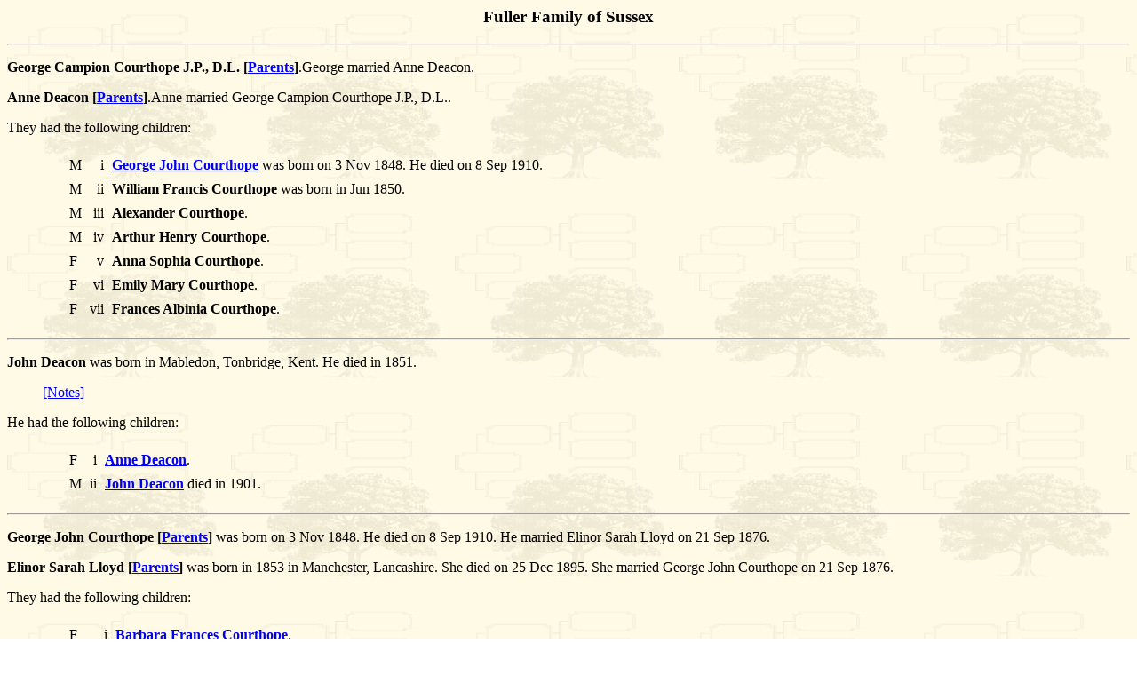

--- FILE ---
content_type: text/html
request_url: http://johnmadjackfuller.homestead.com/files/genealogy/pafg156.htm
body_size: 1957
content:
<html>
<head>
<meta http-equiv="Content-Type" content="text/html; charset=utf-8">
<title>Genealogy of John Mad Jack Fuller - pafg156 - Generated by Personal Ancestral File</title>
</head>
<body background="images/Treebrwn.jpg">
<h3 align=center>Fuller Family of Sussex</h3>
<hr>
<p>	<b><a name="3450"></a>George Campion Courthope J.P., D.L.&nbsp;[<a href="pafg155.htm#3447">Parents</a>]</b>.George married Anne Deacon. </p>
<p>	<b><a name="3451"></a>Anne Deacon&nbsp;[<a href="pafg156.htm#3452">Parents</a>]</b>.Anne married George Campion Courthope J.P., D.L.. </p>
<p>They had the following children:
</p>
<blockquote><table border="0" cellspacing="7">
<tr><td valign=top>&nbsp;</td>
<td valign=top></td>
<td valign=top>M</td>
<td valign=top align=right>i</td>
<td><a name="3453C"></a>
<a href="pafg156.htm#3453"><b>George John Courthope</b></a> was born on 3 Nov 1848. He died on 8 Sep 1910. </td>
</tr>
<tr><td valign=top>&nbsp;</td>
<td valign=top></td>
<td valign=top>M</td>
<td valign=top align=right>ii</td>
<td><a name="5601C"></a>
<b><a name="5601"></a>William Francis Courthope</b> was born in Jun 1850. </td>
</tr>
<tr><td valign=top>&nbsp;</td>
<td valign=top></td>
<td valign=top>M</td>
<td valign=top align=right>iii</td>
<td><a name="5605C"></a>
<b><a name="5605"></a>Alexander Courthope</b>.</td>
</tr>
<tr><td valign=top>&nbsp;</td>
<td valign=top></td>
<td valign=top>M</td>
<td valign=top align=right>iv</td>
<td><a name="6512C"></a>
<b><a name="6512"></a>Arthur Henry Courthope</b>.</td>
</tr>
<tr><td valign=top>&nbsp;</td>
<td valign=top></td>
<td valign=top>F</td>
<td valign=top align=right>v</td>
<td><a name="5603C"></a>
<b><a name="5603"></a>Anna Sophia Courthope</b>.</td>
</tr>
<tr><td valign=top>&nbsp;</td>
<td valign=top></td>
<td valign=top>F</td>
<td valign=top align=right>vi</td>
<td><a name="6511C"></a>
<b><a name="6511"></a>Emily Mary Courthope</b>.</td>
</tr>
<tr><td valign=top>&nbsp;</td>
<td valign=top></td>
<td valign=top>F</td>
<td valign=top align=right>vii</td>
<td><a name="6471C"></a>
<b><a name="6471"></a>Frances Albinia Courthope</b>.</td>
</tr>
</table>
</blockquote>
<hr>
<p>	<b><a name="3452"></a>John Deacon</b> was born in Mabledon, Tonbridge, Kent. He died in 1851. </p>
<blockquote><a href="pafn156.htm#3452">[Notes]</a>

</blockquote>
<p>He had the following children:
</p>
<blockquote><table border="0" cellspacing="7">
<tr><td valign=top>&nbsp;</td>
<td valign=top></td>
<td valign=top>F</td>
<td valign=top align=right>i</td>
<td><a name="3451C"></a>
<a href="pafg156.htm#3451"><b>Anne Deacon</b></a>.</td>
</tr>
<tr><td valign=top>&nbsp;</td>
<td valign=top></td>
<td valign=top>M</td>
<td valign=top align=right>ii</td>
<td><a name="5665C"></a>
<a href="pafg238.htm#5665"><b>John Deacon</b></a> died in 1901. </td>
</tr>
</table>
</blockquote>
<hr>
<p>	<b><a name="3453"></a>George John Courthope&nbsp;[<a href="pafg156.htm#3450">Parents</a>]</b> was born on 3 Nov 1848. He died on 8 Sep 1910. He married Elinor Sarah Lloyd on 21 Sep 1876. </p>
<p>	<b><a name="3454"></a>Elinor Sarah Lloyd&nbsp;[<a href="pafg156.htm#3455">Parents</a>]</b> was born in 1853 in Manchester, Lancashire. She died on 25 Dec 1895. She married George John Courthope on 21 Sep 1876. </p>
<p>They had the following children:
</p>
<blockquote><table border="0" cellspacing="7">
<tr><td valign=top>&nbsp;</td>
<td valign=top></td>
<td valign=top>F</td>
<td valign=top align=right>i</td>
<td><a name="3463C"></a>
<a href="pafg156.htm#3463"><b>Barbara Frances Courthope</b></a>.</td>
</tr>
<tr><td valign=top>&nbsp;</td>
<td valign=top></td>
<td valign=top>F</td>
<td valign=top align=right>ii</td>
<td><a name="3464C"></a>
<b><a name="3464"></a>Elinor Joan Courthope</b>.</td>
</tr>
<tr><td valign=top>&nbsp;</td>
<td valign=top></td>
<td valign=top>F</td>
<td valign=top align=right>iii</td>
<td><a name="3465C"></a>
<b><a name="3465"></a>Margery Courthope</b> died in 1901. </td>
</tr>
<tr><td valign=top>&nbsp;</td>
<td valign=top></td>
<td valign=top>M</td>
<td valign=top align=right>iv</td>
<td><a name="3456C"></a>
<a href="pafg156.htm#3456"><b>George Loyd Courthope</b></a> was born on 12 Jun 1877. He died on 2 Sep 1955. </td>
</tr>
<tr><td valign=top>&nbsp;</td>
<td valign=top></td>
<td valign=top>M</td>
<td valign=top align=right>v</td>
<td><a name="3459C"></a>
<b><a name="3459"></a>Alexander Courthope</b> was born on 14 Sep 1878. He died in 1892. </td>
</tr>
<tr><td valign=top>&nbsp;</td>
<td valign=top></td>
<td valign=top>M</td>
<td valign=top align=right>vi</td>
<td><a name="3460C"></a>
<b><a name="3460"></a>John Edward Courthope</b> was born on 28 Jan 1882. </td>
</tr>
<tr><td valign=top>&nbsp;</td>
<td valign=top></td>
<td valign=top>M</td>
<td valign=top align=right>vii</td>
<td><a name="3461C"></a>
<b><a name="3461"></a>Richard Foster Courthope</b> was born on 21 Oct 1888. He died in 1889. </td>
</tr>
<tr><td valign=top>&nbsp;</td>
<td valign=top></td>
<td valign=top>M</td>
<td valign=top align=right>viii</td>
<td><a name="3462C"></a>
<b><a name="3462"></a>Robert Courthope</b> was born on 15 Mar 1891. </td>
</tr>
</table>
</blockquote>
<hr>
<p>	<b><a name="3455"></a>Edward Lloyd&nbsp;[<a href="pafg156.htm#4699">Parents</a>]</b> was born on 19 Apr 1820 in Cheetham-on-Hill, nr Manchester. He died on 21 Dec 1890. He married Caroline Louisa Foster on 12 Mar 1846. </p>
<p>	<b><a name="3517"></a>Caroline Louisa Foster&nbsp;[<a href="pafg160.htm#4701">Parents</a>]</b> was born on 6 Aug 1825. She died on 8 Mar 1900. She married Edward Lloyd on 12 Mar 1846. </p>
<p>They had the following children:
</p>
<blockquote><table border="0" cellspacing="7">
<tr><td valign=top>&nbsp;</td>
<td valign=top></td>
<td valign=top>F</td>
<td valign=top align=right>i</td>
<td><a name="3454C"></a>
<a href="pafg156.htm#3454"><b>Elinor Sarah Lloyd</b></a> was born in 1853. She died on 25 Dec 1895. </td>
</tr>
</table>
</blockquote>
<hr>
<p>	<b><a name="4699"></a>Edward Lloyd</b>.Edward married Sarah Taylor. </p>
<p>	<b><a name="4700"></a>Sarah Taylor</b>.Sarah married Edward Lloyd. </p>
<p>They had the following children:
</p>
<blockquote><table border="0" cellspacing="7">
<tr><td valign=top>&nbsp;</td>
<td valign=top></td>
<td valign=top>M</td>
<td valign=top align=right>i</td>
<td><a name="3455C"></a>
<a href="pafg156.htm#3455"><b>Edward Lloyd</b></a> was born on 19 Apr 1820. He died on 21 Dec 1890. </td>
</tr>
</table>
</blockquote>
<hr>
<p>	<b><a name="3456"></a>George Loyd Courthope&nbsp;[<a href="pafg156.htm#3453">Parents</a>]</b> was born on 12 Jun 1877. He died on 2 Sep 1955. He was buried in St Mary the Virgin, Ticehurst, Sussex. He married Hilda Gertrude Close on 14 Jun 1899. </p>
<p><blockquote>Other marriages:
<br><blockquote>	<a href="pafg156.htm#3514">Barry, Margaret</a>
<br></blockquote>
</blockquote>
</p>
<blockquote><a href="pafn156.htm#3456">[Notes]</a>

</blockquote>
<p>	<b><a name="3457"></a>Hilda Gertrude Close&nbsp;[<a href="pafg156.htm#3458">Parents</a>]</b> died in 1940. She married George Loyd Courthope on 14 Jun 1899. </p>
<p>They had the following children:
</p>
<blockquote><table border="0" cellspacing="7">
<tr><td valign=top>&nbsp;</td>
<td valign=top></td>
<td valign=top>F</td>
<td valign=top align=right>i</td>
<td><a name="3466C"></a>
<b><a name="3466"></a>Hon. Hilda Beryl Courthope</b> was born in 1900. She died in 1974. She was buried in St Mary the Virgin, Ticehurst, Sussex. </td>
</tr>
<tr><td valign=top>&nbsp;</td>
<td valign=top></td>
<td valign=top>F</td>
<td valign=top align=right>ii</td>
<td><a name="3467C"></a>
<b><a name="3467"></a>Hon. Elinor Daphne Courthope OBE, DL, MFH</b> was born in 1902. She died in Jun 1980. She was buried in St Mary the Virgin, Ticehurst, Sussex. <a href="pafn156.htm#3467">[Notes]</a>

</td>
</tr>
</table>
</blockquote>
<hr>
<p>	<b><a name="3456"></a>George Loyd Courthope&nbsp;[<a href="pafg156.htm#3453">Parents</a>]</b> was born on 12 Jun 1877. He died on 2 Sep 1955. He was buried in St Mary the Virgin, Ticehurst, Sussex. He married Margaret Barry on 5 Sep 1944. </p>
<p><blockquote>Other marriages:
<br><blockquote>	<a href="pafg156.htm#3457">Close, Hilda Gertrude</a>
<br></blockquote>
</blockquote>
</p>
<blockquote><a href="pafn156.htm#3456">[Notes]</a>

</blockquote>
<p>	<b><a name="3514"></a>Margaret Barry&nbsp;[<a href="pafg160.htm#3515">Parents</a>]</b>.Margaret married George Loyd Courthope on 5 Sep 1944. </p>
<hr>
<p>	<b><a name="3458"></a>Major General Henry Pelham Close</b>.</p>
<p>He had the following children:
</p>
<blockquote><table border="0" cellspacing="7">
<tr><td valign=top>&nbsp;</td>
<td valign=top></td>
<td valign=top>F</td>
<td valign=top align=right>i</td>
<td><a name="3457C"></a>
<a href="pafg156.htm#3457"><b>Hilda Gertrude Close</b></a> died in 1940. </td>
</tr>
</table>
</blockquote>
<hr>
<p>	<b><a name="3516"></a>Richard Henry Powell&nbsp;[<a href="pafg160.htm#4698">Parents</a>]</b> died on 9 May 1915. He married Barbara Frances Courthope on 9 Nov 1910. </p>
<blockquote><a href="pafn156.htm#3516">[Notes]</a>

</blockquote>
<p>	<b><a name="3463"></a>Barbara Frances Courthope&nbsp;[<a href="pafg156.htm#3453">Parents</a>]</b>.Barbara married Richard Henry Powell on 9 Nov 1910. </p>
<hr>
<p>	<b><a name="3469"></a>Edward Hawes</b>.Edward married Elizabeth Symons. </p>
<blockquote><a href="pafn156.htm#3469">[Notes]</a>

</blockquote>
<p>	<b><a name="4754"></a>Elizabeth Symons&nbsp;[<a href="pafg203.htm#4755">Parents</a>]</b>.Elizabeth married Edward Hawes. </p>
<p><blockquote>Other marriages:
<br><blockquote>	<a href="pafg157.htm#3474">Courthope, George Kt.</a>
<br></blockquote>
</blockquote>
</p>
<p>They had the following children:
</p>
<blockquote><table border="0" cellspacing="7">
<tr><td valign=top>&nbsp;</td>
<td valign=top></td>
<td valign=top>F</td>
<td valign=top align=right>i</td>
<td><a name="3468C"></a>
<a href="pafg05.htm#3468"><b>Elizabeth Hawes</b></a> was born in 1623. She died on 18 Dec 1690. </td>
</tr>
</table>
</blockquote>
<p align=center>
<a href="index.htm#TOC"><img src="images/home.jpg" border=0 ALT="Home"></a>
<a href="pafg01.htm"><img src="images/start.jpg" border=0 ALT="First"></a>
<a href="pafg155.htm"><img src="images/prev.jpg" border=0 ALT="Previous"></a>
<a href="pafg157.htm"><img src="images/next.jpg" border=0 ALT="Next"></a>
<a href="pafg333.htm"><img src="images/end.jpg" border=0 ALT="Last"></a>
</p>
<p align=center><a href="index2.htm">Surname List</a> | <a href="index3.htm">Name Index</a>
</p>
</body>
</html>
